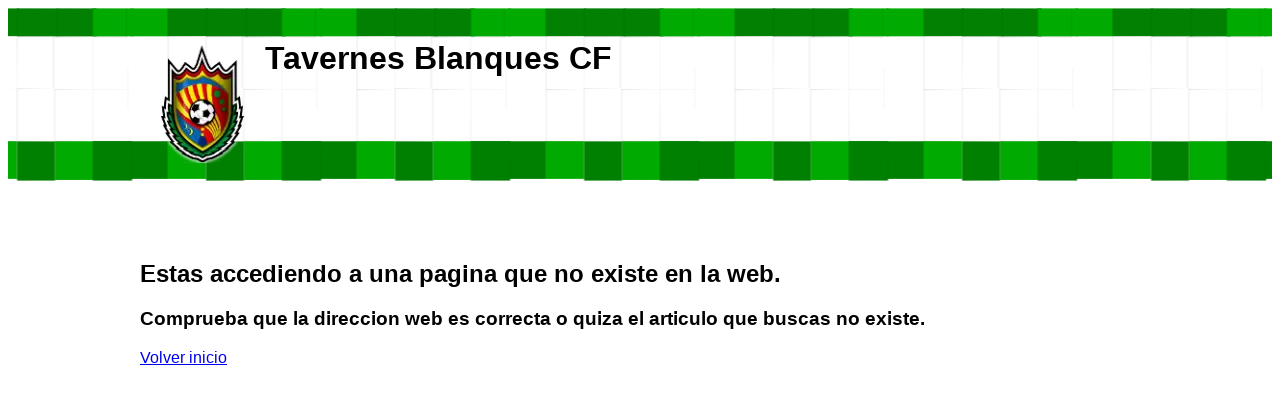

--- FILE ---
content_type: text/html; charset=UTF-8
request_url: https://www.tavernesblanquescf.es/errorpages/404.php
body_size: 441
content:
<!DOCTYPE html>
	<html lang="es">
	<head>
	<meta charset="UTF-8">
	<title>Pagina error club</title>
	<meta name="GENERATOR" content="Notepad"/>
	<meta name="Author" content="GrupoWeb Deportiva"/>
	<meta name="Robots" content="index,follow"/>
	<link  rel="StyleSheet" type="text/css" href="errores.css"  id="csslink" />		
	<link rel="shortcut icon" href="https://www.tavernesblanquescf.es/imagenes/favicon.ico" type="image/x-icon"/>
	</head>
	<body>
		<div class="pagina">
		<div class="grancontenido">
		
		<div class="cabecera">
		<img src="https://www.tavernesblanquescf.es/imagenes/miequipo/escudo.webp" alt="Escudo club"/>
		<h1>Tavernes Blanques CF</h1>
		</div>
		
		<div class="cuerpo">
		<h2>Estas accediendo a una pagina que no existe en la web.</h2>
		<h3>Comprueba que la direccion web es correcta o quiza el articulo que buscas no existe.</h3>
		</div>
		
		<div class="pie">
		<a href="https://www.tavernesblanquescf.es">Volver inicio</a>
		</div>
		
		</div>
		</div>
	
	</body>
	</html>
	

--- FILE ---
content_type: text/css
request_url: https://www.tavernesblanquescf.es/errorpages/errores.css
body_size: 125
content:
body{font-family:helvetica,sans;}
img { border-width: 0;}
.pagina{	position:relative;overflow:hidden;background:url(../imagenes/css_v2/bandacabecera.png) top repeat-x;}
.grancontenido{ width:1000px;margin:0.3em auto;padding:0; }
.cabecera{height:200px;}.cabecera img{float:left;} h1{margin:1em 0 0 2em;}
.cuerpo{}
.pie{}